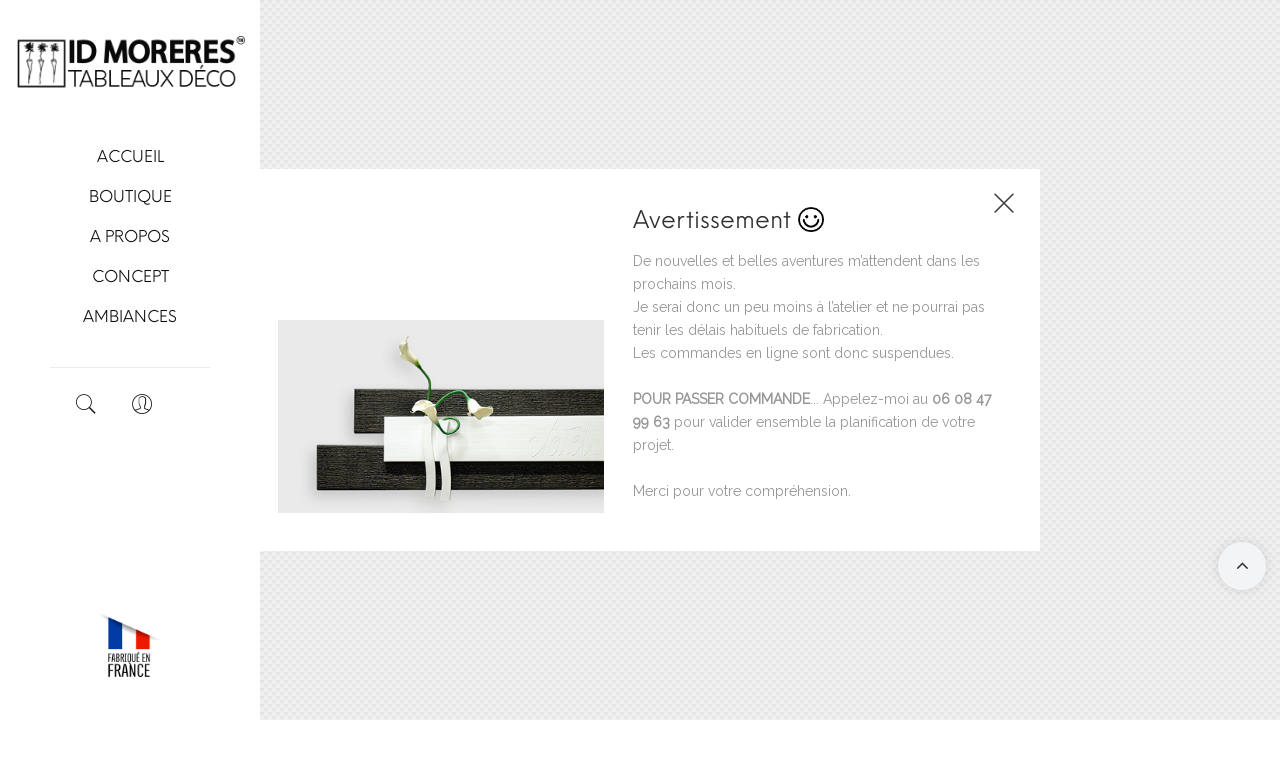

--- FILE ---
content_type: text/html; charset=utf-8
request_url: https://www.id-moreres.com/
body_size: 9456
content:
<!doctype html>
<html lang="fr">
  <head>
    
      <meta charset="utf-8">
<meta http-equiv="x-ua-compatible" content="ie=edge">


  <title>ID Moreres : Tableaux personnalisables, modulables, évolutifs</title>
  <meta name="description" content="ID Moreres, c’est un tableau personnalisable, modulable, évolutif au format carré, vertical ou horizontal.">
  <meta name="keywords" content="tableaux sur mesure,Collection Premium,Collection Numériques,tableaux personnalisables,tableaux,tableaux modulables,soliflore,ID Moreres,décoration d&#039;intérieur,matière">
    

<meta name="viewport" content="width=device-width, initial-scale=1">

<link rel="icon" type="image/vnd.microsoft.icon" href="/img/favicon.ico?1542638466">
<link rel="shortcut icon" type="image/x-icon" href="/img/favicon.ico?1542638466">

   <link href="https://fonts.googleapis.com/css?family=Raleway" rel="stylesheet"> 
 <link rel="stylesheet" type="text/css" href="/themes/jms_fluent/assets//css/neueeinstellung/neueeinstellung.css" />
 <link rel="stylesheet" type="text/css" href="/themes/jms_fluent/assets//css/pe-icon-7-stroke/css/pe-icon-7-stroke.css" />
  <link href="https://fonts.googleapis.com/icon?family=Material+Icons" rel="stylesheet">
	<link rel="stylesheet" href="https://www.id-moreres.com/themes/jms_fluent/assets/cache/theme-ddb01a49.css" type="text/css" media="all">
<link rel="stylesheet" href="https://www.id-moreres.com/themes/jms_fluent/assets/css/swiper.min.css">
<link rel="stylesheet" href="https://www.id-moreres.com/tarteaucitron/css/tarteaucitron.css">
<script type="text/javascript" src="https://www.id-moreres.com/themes/jms_fluent/assets/js/swiper.min.js"></script>
<script type="text/javascript" src="https://www.id-moreres.com/tarteaucitron/tarteaucitron.js"></script>



  

  <script type="text/javascript">
        var jpb_addtocart = "";
        var jpb_gutterwidth = "30";
        var prestashop = {"cart":{"products":[],"totals":{"total":{"type":"total","label":"Total","amount":0,"value":"0,00\u00a0\u20ac"},"total_including_tax":{"type":"total","label":"Total TTC","amount":0,"value":"0,00\u00a0\u20ac"},"total_excluding_tax":{"type":"total","label":"Total HT :","amount":0,"value":"0,00\u00a0\u20ac"}},"subtotals":{"products":{"type":"products","label":"Sous-total","amount":0,"value":"0,00\u00a0\u20ac"},"discounts":null,"shipping":{"type":"shipping","label":"Livraison","amount":0,"value":"gratuit"},"tax":null},"products_count":0,"summary_string":"0 articles","vouchers":{"allowed":1,"added":[]},"discounts":[],"minimalPurchase":20,"minimalPurchaseRequired":"Un montant total minimum de 20,00\u00a0\u20acs HT est requis pour valider votre commande. Le montant actuel de votre commande est de 0,00\u00a0\u20ac HT."},"currency":{"name":"euro","iso_code":"EUR","iso_code_num":"978","sign":"\u20ac"},"customer":{"lastname":null,"firstname":null,"email":null,"birthday":null,"newsletter":null,"newsletter_date_add":null,"optin":null,"website":null,"company":null,"siret":null,"ape":null,"is_logged":false,"gender":{"type":null,"name":null},"addresses":[]},"language":{"name":"Fran\u00e7ais (French)","iso_code":"fr","locale":"fr-FR","language_code":"fr","is_rtl":"0","date_format_lite":"d\/m\/Y","date_format_full":"d\/m\/Y H:i:s","id":1},"page":{"title":"","canonical":null,"meta":{"title":"ID Moreres : Tableaux personnalisables, modulables, \u00e9volutifs","description":"ID Moreres, c\u2019est un tableau personnalisable, modulable, \u00e9volutif au format carr\u00e9, vertical ou horizontal.","keywords":"tableaux sur mesure,Collection Premium,Collection Num\u00e9riques,tableaux personnalisables,tableaux,tableaux modulables,soliflore,ID Moreres,d\u00e9coration d'int\u00e9rieur,mati\u00e8re","robots":"index"},"page_name":"index","body_classes":{"lang-fr":true,"lang-rtl":false,"country-FR":true,"currency-EUR":true,"layout-full-width":true,"page-index":true,"tax-display-enabled":true},"admin_notifications":[]},"shop":{"name":"ID MORERES","logo":"\/img\/id-moreres-logo-1542638359.jpg","stores_icon":"\/img\/logo_stores.png","favicon":"\/img\/favicon.ico"},"urls":{"base_url":"https:\/\/www.id-moreres.com\/","current_url":"https:\/\/www.id-moreres.com\/","shop_domain_url":"https:\/\/www.id-moreres.com","img_ps_url":"https:\/\/www.id-moreres.com\/img\/","img_cat_url":"https:\/\/www.id-moreres.com\/img\/c\/","img_lang_url":"https:\/\/www.id-moreres.com\/img\/l\/","img_prod_url":"https:\/\/www.id-moreres.com\/img\/p\/","img_manu_url":"https:\/\/www.id-moreres.com\/img\/m\/","img_sup_url":"https:\/\/www.id-moreres.com\/img\/su\/","img_ship_url":"https:\/\/www.id-moreres.com\/img\/s\/","img_store_url":"https:\/\/www.id-moreres.com\/img\/st\/","img_col_url":"https:\/\/www.id-moreres.com\/img\/co\/","img_url":"https:\/\/www.id-moreres.com\/themes\/jms_fluent\/assets\/img\/","css_url":"https:\/\/www.id-moreres.com\/themes\/jms_fluent\/assets\/css\/","js_url":"https:\/\/www.id-moreres.com\/themes\/jms_fluent\/assets\/js\/","pic_url":"https:\/\/www.id-moreres.com\/upload\/","pages":{"address":"https:\/\/www.id-moreres.com\/adresse","addresses":"https:\/\/www.id-moreres.com\/adresses","authentication":"https:\/\/www.id-moreres.com\/connexion","cart":"https:\/\/www.id-moreres.com\/panier","category":"https:\/\/www.id-moreres.com\/index.php?controller=category","cms":"https:\/\/www.id-moreres.com\/index.php?controller=cms","contact":"https:\/\/www.id-moreres.com\/nous-contacter","discount":"https:\/\/www.id-moreres.com\/reduction","guest_tracking":"https:\/\/www.id-moreres.com\/suivi-commande-invite","history":"https:\/\/www.id-moreres.com\/historique-commandes","identity":"https:\/\/www.id-moreres.com\/identite","index":"https:\/\/www.id-moreres.com\/","my_account":"https:\/\/www.id-moreres.com\/mon-compte","order_confirmation":"https:\/\/www.id-moreres.com\/confirmation-commande","order_detail":"https:\/\/www.id-moreres.com\/index.php?controller=order-detail","order_follow":"https:\/\/www.id-moreres.com\/suivi-commande","order":"https:\/\/www.id-moreres.com\/commande","order_return":"https:\/\/www.id-moreres.com\/index.php?controller=order-return","order_slip":"https:\/\/www.id-moreres.com\/avoirs","pagenotfound":"https:\/\/www.id-moreres.com\/page-introuvable","password":"https:\/\/www.id-moreres.com\/recuperation-mot-de-passe","pdf_invoice":"https:\/\/www.id-moreres.com\/index.php?controller=pdf-invoice","pdf_order_return":"https:\/\/www.id-moreres.com\/index.php?controller=pdf-order-return","pdf_order_slip":"https:\/\/www.id-moreres.com\/index.php?controller=pdf-order-slip","prices_drop":"https:\/\/www.id-moreres.com\/promotions","product":"https:\/\/www.id-moreres.com\/index.php?controller=product","search":"https:\/\/www.id-moreres.com\/recherche","sitemap":"https:\/\/www.id-moreres.com\/sitemap","stores":"https:\/\/www.id-moreres.com\/magasins","supplier":"https:\/\/www.id-moreres.com\/fournisseur","register":"https:\/\/www.id-moreres.com\/connexion?create_account=1","order_login":"https:\/\/www.id-moreres.com\/commande?login=1"},"alternative_langs":{"fr":"https:\/\/www.id-moreres.com\/"},"theme_assets":"\/themes\/jms_fluent\/assets\/","actions":{"logout":"https:\/\/www.id-moreres.com\/?mylogout="},"no_picture_image":{"bySize":{"small_default":{"url":"https:\/\/www.id-moreres.com\/img\/p\/fr-default-small_default.jpg","width":83,"height":100},"medium_default":{"url":"https:\/\/www.id-moreres.com\/img\/p\/fr-default-medium_default.jpg","width":120,"height":144},"cart_default":{"url":"https:\/\/www.id-moreres.com\/img\/p\/fr-default-cart_default.jpg","width":234,"height":281},"home_default":{"url":"https:\/\/www.id-moreres.com\/img\/p\/fr-default-home_default.jpg","width":396,"height":476},"large_default":{"url":"https:\/\/www.id-moreres.com\/img\/p\/fr-default-large_default.jpg","width":568,"height":683}},"small":{"url":"https:\/\/www.id-moreres.com\/img\/p\/fr-default-small_default.jpg","width":83,"height":100},"medium":{"url":"https:\/\/www.id-moreres.com\/img\/p\/fr-default-cart_default.jpg","width":234,"height":281},"large":{"url":"https:\/\/www.id-moreres.com\/img\/p\/fr-default-large_default.jpg","width":568,"height":683},"legend":""}},"configuration":{"display_taxes_label":true,"is_catalog":false,"show_prices":true,"opt_in":{"partner":true},"quantity_discount":{"type":"discount","label":"Remise"},"voucher_enabled":1,"return_enabled":0},"field_required":[],"breadcrumb":{"links":[{"title":"Accueil","url":"https:\/\/www.id-moreres.com\/"}],"count":1},"link":{"protocol_link":"https:\/\/","protocol_content":"https:\/\/"},"time":1763528471,"static_token":"ba3402bfc0699125937e79d029f740cc","token":"9c501dc4f3d9e279fbdc0e2a59741327"};
      </script>



  

	<div id="fb-root"></div>
	<script>
		
			var redirect = 'no_redirect';
			window.fbAsyncInit = function() {
				FB.init({
					appId: '293392564478667',
					scope: 'email, user_birthday',
					cookie: true,
					status: true,
					xfbml: true, 
					version: 'v2.1'
				});
			};
			
			(function(d, s, id) {
				var js, fjs = d.getElementsByTagName(s)[0];
				if (d.getElementById(id)) return;
				js = d.createElement(s); js.id = id;
				js.src = "//connect.facebook.net/en_US/sdk.js";
				fjs.parentNode.insertBefore(js, fjs);
			}(document, 'script', 'facebook-jssdk'));
			
			function pfFbLogin() {
				FB.api('/me?fields=email,birthday,first_name,last_name,gender', function(response) {
					$.ajax({
						type: "POST",
						url: prestashop['urls']['base_url'] + "modules/jmsfacebookconnect/ajax_facebookConnect.php",
						data: {
							firstname: response.first_name, 
							lastname: response.last_name, 
							email: response.email, 
							id: response.id, 
							gender: response.gender,
							birthday: response.birthday
						},
						success:  function(data){
						
							if(redirect == "no_redirect")
								window.location.reload();
							
							if(redirect == "authentication_page")
								window.location.href = "https://www.id-moreres.com/mon-compte";	
							if(redirect == "home_page")
								window.location.href = "https://www.id-moreres.com/";	
						}
					});
				});
			}
			
			function fb_login(){
				FB.login(function(response) {
					if (response.authResponse) {
						access_token = response.authResponse.accessToken;
						user_id = response.authResponse.userID;
						pfFbLogin();
					}	
				},
				{
					scope: 'public_profile,email'
				});
			}
			
		
	</script>


    
  </head>

  <body id="index" class="lang-fr country-fr currency-eur layout-full-width page-index tax-display-enabled home_7 ">
			<div class="preloader">
			<div class="spinner4">
				<div class="dot1"></div>
				<div class="dot2"></div>
			    <div class="bounce1"></div>
			    <div class="bounce2"></div>
			    <div class="bounce3"></div>
			</div>
		</div>
	    
			<div class="menu-wrap hidden-lg hidden-md">
			<button id="close-button" class="close-button"> Menu</button>
				<nav id="off-canvas-menu">					
					<ul class="nav nav-pills nav-stacked level0"><li class="menu-item menu-align-left" data-id="1" data-level="0" data-title="1" data-align="left"><a href="/" target="_self">Accueil</a></li><li class="menu-item mega" data-id="2" data-level="0"  data-title="1"><a href="#" target="_self">Boutique<em class="fa fa-angle-right"></em></a><ul class="dropdown-menu"><li class="menu-item mega" data-id="314" data-level="1"  data-title="1"><a href="https://www.id-moreres.com/17-collection-premium" target="_self">Collection Premium</a><ul class="dropdown-menu"><li class="menu-item" data-id="356" data-level="2" data-title="1"><a href="https://www.id-moreres.com/3-carres" target="_self">Carrés</a></li><li class="menu-item" data-id="357" data-level="2" data-title="1"><a href="https://www.id-moreres.com/4-verticaux" target="_self">Verticaux</a></li><li class="menu-item" data-id="358" data-level="2" data-title="1"><a href="https://www.id-moreres.com/5-horizontaux" target="_self">Horizontaux</a></li></ul></li><li class="menu-item" data-id="315" data-level="1" data-title="1"><a href="https://www.id-moreres.com/8-bons-plans" target="_self">Bons plans</a></li><li class="menu-item" data-id="308" data-level="1" data-title="1"><a href="https://www.id-moreres.com/18-collection-isa-m" target="_self">Collection Isa M</a></li></ul></li><li class="menu-item" data-id="5" data-level="0" data-title="1"><a href="/content/4-a-propos" target="_self">A propos</a></li><li class="menu-item" data-id="355" data-level="0" data-title="1"><a href="/content/7-concept" target="_self">Concept</a></li><li class="menu-item" data-id="6" data-level="0" data-title="1"><a href="/content/6-ambiances" target="_self">Ambiances</a></li></ul>

				</nav>				
				
			</div>
	    <div class="main-site">
      
              
      <header id="header">
        
          	<div class="jms-row to_menu" >
					<div class="container-fluid">
				<div class="row">
					<div class="layout-column col-lg-12 col-md-12 col-sm-12 col-xs-12 top_logo" style="">
									<div class="addon-box">
						<a class="logo" href="https://www.id-moreres.com/" title="ID MORERES"><img class="logo img-responsive" src="https://www.id-moreres.com/img/id-moreres-logo-1542638359.jpg" alt="ID MORERES" /></a>					</div>
							</div>
					<div class="layout-column col-lg-12 col-md-12 col-sm-4 col-xs-4 menu_hidden" style="">
									<div class="addon-box">
						<div class="jms-megamenu-wrap">
	<a id="open-button" class="open-button hidden-lg hidden-md" href="#"></a>
    <span class="text_menu">Menu</span><span class="pe pe-7s-close"></span>
	<div id="jms-megamenu-container" class="navbar clearfix"><div class="jms-megamenu"><ul class="nav level0"><li class="menu-item menu-align-left" data-id="1" data-level="0" data-title="1" data-align="left"><a href="/" target="_self"><span>Accueil</span></a></li><li class="menu-item mega" data-id="2" data-level="0" data-title="1"><a href="#" target="_self"><span>Boutique</span><em class="caret"></em></a><div class="nav-child dropdown-menu mega-dropdown-menu"><div class="mega-dropdown-inner"><div class="row"><div class="mega-col-nav col-sm-12" data-width="12"><div class="mega-inner"><ul class="mega-nav"><li class="menu-item mega" data-id="314" data-level="1" data-title="1"><a href="https://www.id-moreres.com/17-collection-premium" target="_self"><span>Collection Premium</span></a><div class="nav-child dropdown-menu mega-dropdown-menu"><div class="mega-dropdown-inner"><div class="row"><div class="mega-col-nav col-sm-12" data-width="12"><div class="mega-inner"><ul class="mega-nav"><li class="menu-item" data-id="356" data-level="2" data-title="1"><a href="https://www.id-moreres.com/3-carres" target="_self"><span>Carrés</span></a></li><li class="menu-item" data-id="357" data-level="2" data-title="1"><a href="https://www.id-moreres.com/4-verticaux" target="_self"><span>Verticaux</span></a></li><li class="menu-item" data-id="358" data-level="2" data-title="1"><a href="https://www.id-moreres.com/5-horizontaux" target="_self"><span>Horizontaux</span></a></li></ul></div></div></div></div></div></li><li class="menu-item" data-id="315" data-level="1" data-title="1"><a href="https://www.id-moreres.com/8-bons-plans" target="_self"><span>Bons plans</span></a></li><li class="menu-item" data-id="308" data-level="1" data-title="1"><a href="https://www.id-moreres.com/18-collection-isa-m" target="_self"><span>Collection Isa M</span></a></li></ul></div></div></div></div></div></li><li class="menu-item" data-id="5" data-level="0" data-title="1"><a href="/content/4-a-propos" target="_self"><span>A propos</span></a></li><li class="menu-item" data-id="355" data-level="0" data-title="1"><a href="/content/7-concept" target="_self"><span>Concept</span></a></li><li class="menu-item" data-id="6" data-level="0" data-title="1"><a href="/content/6-ambiances" target="_self"><span>Ambiances</span></a></li></ul></div></div>
</div>
<script type="text/javascript">
	var jmmm_event = 'hover';
	var jmmm_duration = 200;	
</script>					</div>
							</div>
					<div class="layout-column col-lg-12 col-md-12 col-sm-4 col-xs-4 search_cart" style="">
									<div class="addon-box">
						<div class="btn-group compact-hidden jms_ajax_search" id="jms_ajax_search">
	<a href="#"  class="btn-xs icon dropdown-toggle" title="Rechercher" data-toggle="dropdown">
		<span class="pe pe-7s-search"></span>
	</a>
		<div class="dropdown-menu search-box" role="menu">	
			<form method="get" action="https://www.id-moreres.com/recherche" class="searchbox">
			<input type="hidden" name="controller" value="search" />
			<input type="hidden" name="orderby" value="position" />
			<input type="hidden" name="orderway" value="desc" />
			<input type="text" id="ajax_search" name="search_query" placeholder="Rechercher" class="form-control ajax_search"  />		
			
			 <button type="submit" name="submit_search" class="button-search pe pe-7s-search">
				
		    </button></form>
			<div id="search_result">
			</div>
		</div>	
	</div>
					</div>
									<div class="addon-box">
						<div id="_desktop_user_info">
    <div class="user-info btn-group compact-hidden  ">
       
		<a  class="btn-name" href="https://www.id-moreres.com/mon-compte"  title="Mon compte" rel="nofollow">      
        	<span class="hUserInfo pe pe-7s-user"></span>
      	</a>
      </div>

</div>
					</div>
									<div class="addon-box">
						<div class="btn-group compact-hidden blockcart cart-preview inactive dropdown js-dropdown " id="cart_block" data-refresh-url="//www.id-moreres.com/module/ps_shoppingcart/ajax">
			<a href="#" class="dropdown-toggle cart-icon" data-toggle="dropdown">			
				<span class="text-box">
		        <span class="pe pe-7s-shopbag"></span>
				<span class="ajax_cart_quantity">0</span>
			</a>
			<a href="#" class="btn-xs tab-title dropdown-toggle" data-toggle="dropdown">		 
				<span><span class="box-cart ajax_cart_quantity"> 0</span> item(s) in your cart<i class="fa fa-chevron-down"></i><i class="fa fa-chevron-up"></i></span>
			</a>
	<div class="dropdown-menu shoppingcart-box">
	   <div class="shoppingcart-content">
        <span class="ajax_cart_no_product" >Aucun produit</span>
			<ul class="list products cart_block_list">
							</ul>
			</div>
			<div class="cart-prices">
			<div class="checkout-info">
											<div class="products cart-prices-line"  >
							<span class="label">Sous-total</span>
							<span class="value pull-right">0,00 €</span>
						</div>
											<div class=" cart-prices-line"  >
							<span class="label"></span>
							<span class="value pull-right"></span>
						</div>
											<div class="shipping cart-prices-line"  >
							<span class="label">Livraison</span>
							<span class="value pull-right">gratuit</span>
						</div>
											<div class=" cart-prices-line"  >
							<span class="label"></span>
							<span class="value pull-right"></span>
						</div>
									<div class="cart-button">
					<a id="button_order_cart" class="btn-default btn-effect" href="//www.id-moreres.com/panier?action=show" title="Check out" rel="nofollow">
						Commander
					</a> 
				</div>
			</div>
			</div>
	</div>
</div>

<a href="/panier?action=show" class="hCartButton btn-default btn-tertiary button-small">
	Commander
</a>					</div>
							</div>
					<div class="layout-column col-lg-12 col-md-12 col-sm-12 col-xs-12 group_box" style="">
									<div class="addon-box">
						<p><img id="drapeau" src="/img/cms/drapeau.png" alt="francais" /></p>					</div>
							</div>
				</div>
		</div>
	</div>

        
      </header>
      
     
      
		        <div id="wrapper" > 
		          

          
  <div id="content-wrapper" >
    

  <section id="main">
	
    
      <section id="content" class="page-home">
        
        
          	<div class="jms-row banner hBanner" >
					<div class="container-fluid">
				<div class="row">
					<div class="layout-column col-lg-6 col-md-6 col-sm-6 col-xs-12" style="">
									<div class="addon-box">
						<div class="jms-banner wrapper-banner banner-style1 banner-midle banner-pad clickAll">
	
		<a href="/5-horizontaux">
			<img src="https://www.id-moreres.com//img/cms/banner-home-horizontaux.jpg" alt="HORIZONTAUX" />
		</a>

<div class="banner-content">
<div class="banner-box">
<div class="box-content">
<h4>HORIZONTAUX</h4>
<span>Collection Premium<br /></span></div>
</div>
</div>
</div>	
					</div>
									<div class="addon-box">
						<div class="jms-banner banner-style1 wrapper-banner banner-top clickAll">
	
		<a href="/3-carres">
			<img src="https://www.id-moreres.com//img/cms/banner-home-carres.jpg" alt="CARRÉS" />
		</a>

<div class="banner-content">
<div class="banner-box">
<div class="box-content">
<h4>CARRÉS</h4>
<span>Collection Premium<br /></span></div>
</div>
</div>
</div>	
					</div>
							</div>
					<div class="layout-column col-lg-6 col-md-6 col-sm-6 col-xs-12" style="">
									<div class="addon-box">
						<div class="jms-banner banner-style1 wrapper-banner banner-top banner-pad clickAll">
	
		<a href="/4-verticaux">
			<img src="https://www.id-moreres.com//img/cms/banner-home-verticaux.jpg" alt="VERTICAUX" />
		</a>

<div class="banner-content">
<div class="banner-box">
<div class="box-content">
<h4>VERTICAUX</h4>
<span>Collection Premium<br /></span></div>
</div>
</div>
</div>	
					</div>
									<div class="addon-box">
						<div class="jms-banner banner-style1 wrapper-banner banner-midle clickAll">
	
		<a href="/8-bons-plans">
			<img src="https://www.id-moreres.com//img/cms/bon-plans.jpg" alt="Bons plans" />
		</a>

<div class="banner-content">
<div class="banner-box">
<div class="box-content">
<h4>BONS PLANS</h4>
<span><br /></span></div>
</div>
</div>
</div>	
					</div>
							</div>
				</div>
		</div>
	</div>
	<div class="jms-row hBlock" >
					<div class="container">
				<div class="row">
					<div class="layout-column col-lg-4 col-md-4 col-sm-4 col-xs-12 service_content_h2 next" style="">
									<div class="addon-box">
						<div class="feature-box" style="text-align:center;">
	<div class="feature-img">
		<i class="pe pe-7s-gleam"></i>
	</div>
	  <div class="include_content_s">
			
			<h4>FAIT avec amour</h4>
							<p>Uniquement des créations originales</p>
				</div>
		</div>	
					</div>
							</div>
					<div class="layout-column col-lg-4 col-md-4 col-sm-4 col-xs-12 service_content_h2 center" style="">
									<div class="addon-box">
						<div class="feature-box" style="text-align:center;">
	<div class="feature-img">
		<i class="pe pe-7s-diamond"></i>
	</div>
	  <div class="include_content_s">
			
			<h4>fabriqué en france</h4>
							<p>Produit artisanaux de terroir !</p>
				</div>
		</div>	
					</div>
							</div>
					<div class="layout-column col-lg-4 col-md-4 col-sm-4 col-xs-12 service_content_h2 next" style="">
									<div class="addon-box">
						<div class="feature-box" style="text-align:center;">
	<div class="feature-img">
		<i class="pe pe-7s-headphones"></i>
	</div>
	  <div class="include_content_s">
			
			<h4>livraison rapide</h4>
							<p>Soigneusement préparée et suivie</p>
				</div>
		</div>	
					</div>
							</div>
				</div>
		</div>
	</div>
	<div class="jms-row hBlock" >
					<div class="container-fluid">
				<div class="row">
					<div class="layout-column col-lg-12 col-md-12 col-sm-12 col-xs-12" style="">
									<div class="addon-box">
						<script type="text/javascript">
	var p_items = 5;
	var p_itemsDesktop = 5;
	var p_itemsDesktopSmall = 4;
	var p_itemsTablet = 3;
	var p_itemsMobile = 2;
	var p_nav = true;
	var p_pag = true;
	var auto_play_carousel = false;
</script>
<div class="addon-title">
	<h3>Nouveautés</h3>
</div>
	
<div class="product-carousel custom_carousel">	
			<div class="item ajax_block_product">
							
<div class="product-miniature js-product-miniature product-preview item-gutter-30" data-id-product="584" data-id-product-attribute="0">
			   <div class="preview">
					
					  <a href="https://www.id-moreres.com/carres/584-spring-collection-niii.html" class="product-image image_blur">
						<img class="img-responsive product-img1"
						  src = "https://www.id-moreres.com/319-home_default/spring-collection-niii.jpg"
						  alt = ""
						  data-full-size-image-url = "https://www.id-moreres.com/319-large_default/spring-collection-niii.jpg"
						/>
											  </a>
						
																															   
					
					
						
													
					
						<a  data-link-action="quickview" class="quick-view product-btn hidden-xs">
								<span class="pe pe-7s-link"></span>
						</a>
				</div>
						
		<div class="product-info">
		        									
						<a href="https://www.id-moreres.com/carres/584-spring-collection-niii.html" class="product-link">&quot;Spring collection&quot; n°III</a>
					
				  
					
												  <div class="content_price">
														  
							  <span class="old price">470,00 €</span>
														
							<span class="price new">235,00 €</span>

							

							
						  </div>
											
					<div class="product-description">
						  "SRING COLLECTION" n°III /pièce unique   
  Matière  : 2 toiles superposées 
 * toile 80x80 : base lisse patinée 
 * toile centrale 40x40 démontable : Calligrahie...
					 </div>
                    <div class="product_button">
							<a  class="ajax-add-to-cart product-btn cart-button btn-effect btn-default " data-id-product="584" data-minimal-quantity="1" data-token="ba3402bfc0699125937e79d029f740cc">
								    <span class="text-addcart">Ajouter au panier	</span>		
								   <span class="text-outofstock">Epuisé</span>
                                    <span class="fa fa-spin fa-spinner"></span>
									<span class="pe pe-7s-check"></span>								   
							</a>
                           					</div>
					
					
			
		</div>
		<div class="product_action">
						<a  class="ajax-add-to-cart product-btn cart-button " data-id-product="584" data-minimal-quantity="1" data-token="ba3402bfc0699125937e79d029f740cc">
								 <span class="text-addcart">Ajouter au panier	</span>		
								 <span class="text-outofstock">Epuisé</span>
								  <span class="fa fa-spin fa-spinner"></span>
								   <span class="pe pe-7s-check"></span>	
										
					   </a>
	    </div>
</div>					</div>
			<div class="item ajax_block_product">
							
<div class="product-miniature js-product-miniature product-preview item-gutter-30" data-id-product="587" data-id-product-attribute="0">
			   <div class="preview">
					
					  <a href="https://www.id-moreres.com/carres/587-spring-collection-nii-.html" class="product-image image_blur">
						<img class="img-responsive product-img1"
						  src = "https://www.id-moreres.com/322-home_default/spring-collection-nii-.jpg"
						  alt = ""
						  data-full-size-image-url = "https://www.id-moreres.com/322-large_default/spring-collection-nii-.jpg"
						/>
											  </a>
						
																															   
					
					
						
													
					
						<a  data-link-action="quickview" class="quick-view product-btn hidden-xs">
								<span class="pe pe-7s-link"></span>
						</a>
				</div>
						
		<div class="product-info">
		        									
						<a href="https://www.id-moreres.com/carres/587-spring-collection-nii-.html" class="product-link">&quot;Spring Collection&quot; n°II</a>
					
				  
					
												  <div class="content_price">
														  
							  <span class="old price">470,00 €</span>
														
							<span class="price new">235,00 €</span>

							

							
						  </div>
											
					<div class="product-description">
						  "SRING COLLECTION" n°II/pièce unique   
  Matière  : 2 toiles superposées 
 * toile 80x80 : base lisse patinée 
 * toile centrale 40x40 démontable : rondelles de...
					 </div>
                    <div class="product_button">
							<a  class="ajax-add-to-cart product-btn cart-button btn-effect btn-default " data-id-product="587" data-minimal-quantity="1" data-token="ba3402bfc0699125937e79d029f740cc">
								    <span class="text-addcart">Ajouter au panier	</span>		
								   <span class="text-outofstock">Epuisé</span>
                                    <span class="fa fa-spin fa-spinner"></span>
									<span class="pe pe-7s-check"></span>								   
							</a>
                           					</div>
					
					
			
		</div>
		<div class="product_action">
						<a  class="ajax-add-to-cart product-btn cart-button " data-id-product="587" data-minimal-quantity="1" data-token="ba3402bfc0699125937e79d029f740cc">
								 <span class="text-addcart">Ajouter au panier	</span>		
								 <span class="text-outofstock">Epuisé</span>
								  <span class="fa fa-spin fa-spinner"></span>
								   <span class="pe pe-7s-check"></span>	
										
					   </a>
	    </div>
</div>					</div>
			<div class="item ajax_block_product">
							
<div class="product-miniature js-product-miniature product-preview item-gutter-30" data-id-product="592" data-id-product-attribute="0">
			   <div class="preview">
					
					  <a href="https://www.id-moreres.com/carres/592-spring-collection-n-x-.html" class="product-image image_blur">
						<img class="img-responsive product-img1"
						  src = "https://www.id-moreres.com/327-home_default/spring-collection-n-x-.jpg"
						  alt = ""
						  data-full-size-image-url = "https://www.id-moreres.com/327-large_default/spring-collection-n-x-.jpg"
						/>
											  </a>
						
																															   
					
					
						
													
					
						<a  data-link-action="quickview" class="quick-view product-btn hidden-xs">
								<span class="pe pe-7s-link"></span>
						</a>
				</div>
						
		<div class="product-info">
		        									
						<a href="https://www.id-moreres.com/carres/592-spring-collection-n-x-.html" class="product-link">&quot;Spring Collection&quot; n° X</a>
					
				  
					
												  <div class="content_price">
														  
							  <span class="old price">470,00 €</span>
														
							<span class="price new">235,00 €</span>

							

							
						  </div>
											
					<div class="product-description">
						  "SRING COLLECTION" n°I/pièce unique   
  Matière  : 2 toiles superposées 
 * toile 80x80 : base lisse patinée 
 * toile centrale 40x40 démontable : empreintes dans...
					 </div>
                    <div class="product_button">
							<a disabled class="ajax-add-to-cart product-btn cart-button btn-effect btn-default disabled" data-id-product="592" data-minimal-quantity="1" data-token="ba3402bfc0699125937e79d029f740cc">
								    <span class="text-addcart">Ajouter au panier	</span>		
								   <span class="text-outofstock">Epuisé</span>
                                    <span class="fa fa-spin fa-spinner"></span>
									<span class="pe pe-7s-check"></span>								   
							</a>
                           					</div>
					
					
			
		</div>
		<div class="product_action">
						<a disabled class="ajax-add-to-cart product-btn cart-button disabled" data-id-product="592" data-minimal-quantity="1" data-token="ba3402bfc0699125937e79d029f740cc">
								 <span class="text-addcart">Ajouter au panier	</span>		
								 <span class="text-outofstock">Epuisé</span>
								  <span class="fa fa-spin fa-spinner"></span>
								   <span class="pe pe-7s-check"></span>	
										
					   </a>
	    </div>
</div>					</div>
			<div class="item ajax_block_product">
							
<div class="product-miniature js-product-miniature product-preview item-gutter-30" data-id-product="594" data-id-product-attribute="0">
			   <div class="preview">
					
					  <a href="https://www.id-moreres.com/carres/594-spring-collection-n-xii-.html" class="product-image image_blur">
						<img class="img-responsive product-img1"
						  src = "https://www.id-moreres.com/329-home_default/spring-collection-n-xii-.jpg"
						  alt = ""
						  data-full-size-image-url = "https://www.id-moreres.com/329-large_default/spring-collection-n-xii-.jpg"
						/>
											  </a>
						
																															   
					
					
						
													
					
						<a  data-link-action="quickview" class="quick-view product-btn hidden-xs">
								<span class="pe pe-7s-link"></span>
						</a>
				</div>
						
		<div class="product-info">
		        									
						<a href="https://www.id-moreres.com/carres/594-spring-collection-n-xii-.html" class="product-link">&quot;Spring Collection&quot; n° XII</a>
					
				  
					
												  <div class="content_price">
														  
							  <span class="old price">470,00 €</span>
														
							<span class="price new">235,00 €</span>

							

							
						  </div>
											
					<div class="product-description">
						  "SRING COLLECTION" n°XII/pièce unique   
  Matière  : 2 toiles superposées 
 * toile 80x80 : base lisse 
 * toile centrale 40x40 démontable : effet vert de gris...
					 </div>
                    <div class="product_button">
							<a  class="ajax-add-to-cart product-btn cart-button btn-effect btn-default " data-id-product="594" data-minimal-quantity="1" data-token="ba3402bfc0699125937e79d029f740cc">
								    <span class="text-addcart">Ajouter au panier	</span>		
								   <span class="text-outofstock">Epuisé</span>
                                    <span class="fa fa-spin fa-spinner"></span>
									<span class="pe pe-7s-check"></span>								   
							</a>
                           					</div>
					
					
			
		</div>
		<div class="product_action">
						<a  class="ajax-add-to-cart product-btn cart-button " data-id-product="594" data-minimal-quantity="1" data-token="ba3402bfc0699125937e79d029f740cc">
								 <span class="text-addcart">Ajouter au panier	</span>		
								 <span class="text-outofstock">Epuisé</span>
								  <span class="fa fa-spin fa-spinner"></span>
								   <span class="pe pe-7s-check"></span>	
										
					   </a>
	    </div>
</div>					</div>
			<div class="item ajax_block_product">
							
<div class="product-miniature js-product-miniature product-preview item-gutter-30" data-id-product="595" data-id-product-attribute="0">
			   <div class="preview">
					
					  <a href="https://www.id-moreres.com/carres/595-spring-collection-n-xiii.html" class="product-image image_blur">
						<img class="img-responsive product-img1"
						  src = "https://www.id-moreres.com/330-home_default/spring-collection-n-xiii.jpg"
						  alt = ""
						  data-full-size-image-url = "https://www.id-moreres.com/330-large_default/spring-collection-n-xiii.jpg"
						/>
											  </a>
						
																															   
					
					
						
													
					
						<a  data-link-action="quickview" class="quick-view product-btn hidden-xs">
								<span class="pe pe-7s-link"></span>
						</a>
				</div>
						
		<div class="product-info">
		        									
						<a href="https://www.id-moreres.com/carres/595-spring-collection-n-xiii.html" class="product-link">&quot;Spring Collection&quot; n° XIII</a>
					
				  
					
												  <div class="content_price">
														  
							  <span class="old price">470,00 €</span>
														
							<span class="price new">235,00 €</span>

							

							
						  </div>
											
					<div class="product-description">
						  "SRING COLLECTION" n°XIII/pièce unique   
  Matière  : 2 toiles superposées 
 * toile 80x80 : base lisse patinée 
 * toile centrale 40x40 démontable : motifs gravés...
					 </div>
                    <div class="product_button">
							<a  class="ajax-add-to-cart product-btn cart-button btn-effect btn-default " data-id-product="595" data-minimal-quantity="1" data-token="ba3402bfc0699125937e79d029f740cc">
								    <span class="text-addcart">Ajouter au panier	</span>		
								   <span class="text-outofstock">Epuisé</span>
                                    <span class="fa fa-spin fa-spinner"></span>
									<span class="pe pe-7s-check"></span>								   
							</a>
                           					</div>
					
					
			
		</div>
		<div class="product_action">
						<a  class="ajax-add-to-cart product-btn cart-button " data-id-product="595" data-minimal-quantity="1" data-token="ba3402bfc0699125937e79d029f740cc">
								 <span class="text-addcart">Ajouter au panier	</span>		
								 <span class="text-outofstock">Epuisé</span>
								  <span class="fa fa-spin fa-spinner"></span>
								   <span class="pe pe-7s-check"></span>	
										
					   </a>
	    </div>
</div>					</div>
	</div>
					</div>
							</div>
				</div>
		</div>
	</div>
	<div class="jms-row hTestimony hBlock testimonial_h6 center" >
					<div class="container">
				<div class="row">
					<div class="layout-column col-lg-12 col-sm-12 col-xs-12" style="">
									<div class="addon-box">
						
<script type="text/javascript">
	var testi_items = 3,
	    testi_itemsDesktop = 1,
	    testi_itemsDesktopSmall = 1,
	    testi_itemsTablet = 1,
	    testi_itemsMobile = 1;
		var p_nav_testi2 = true;
	    var p_pag_testi2 = false;
	    var auto_play_testi2 = false;
</script>

<div class="addon-title">
	<h3>ils le disent</h3>
	
</div>
<div id="testimonial">
<div class="testimonial-carousel">
	
<div class="testimonial-box">
						<div class="testimonial-info">
								<div class="testimonial-comment" >
					La nomade vient de trouver sa place dans notre salon et s’accorde à merveille avec nos coussins léopard !
Les toiles sont d’une belle qualité, les matières accrochent la lumière et les fleurs artificielles font vraiment naturelles. Merci à ID-MORERES pour ce coup de peps dans notre maison !
				</div>
			</div>
			<div class="info_people">
				<div class="testimonial-author">
					Elisa
				</div>
									<span class="show_office">
						 
					</span>
					
			</div>
</div>	
	
<div class="testimonial-box">
						<div class="testimonial-info">
								<div class="testimonial-comment" >
					Nous avons offert un tableau déco horizontal à nos parents qui viennent d’aménager dans leur nouvel appartement. Il sont ravis. Ma mère change ou ajoute régulièrement une fleur à la composition pour être en accord avec les autres bouquets qu’elle reçoit.
				</div>
			</div>
			<div class="info_people">
				<div class="testimonial-author">
					Martin et Jade
				</div>
									<span class="show_office">
						 
					</span>
					
			</div>
</div>	
	
<div class="testimonial-box">
						<div class="testimonial-info">
								<div class="testimonial-comment" >
					Bonjour ID Morères, Je voulais vous remercier pour la qualité de votre service et la personnalisation de la composition florale.
J’avais flashé sur un tableau mais n’aimais pas trop les anthuriums associés. Merci Isabelle de les avoir remplacés par des minoltas qui font échos aux autres fleurs séchées que je possédais déjà.
				</div>
			</div>
			<div class="info_people">
				<div class="testimonial-author">
					Patrick
				</div>
									<span class="show_office">
						 
					</span>
					
			</div>
</div>	
	
<div class="testimonial-box">
						<div class="testimonial-info">
								<div class="testimonial-comment" >
					Un peu mot pour vous dire que nous avions particulièrement apprécié, en plus de l’idée et du tableau en lui même, le soin apporté à l’emballage. Tout est solide et bien protégé, pas de risque de frottement et de dégradation des matières. La vase est parfait et les fleurs ne sont pas arrivées toutes applaties. Cela fait plaisir de recevoir un colis aussi bien préparé. Nous n’hésiterons pas à recommander.
				</div>
			</div>
			<div class="info_people">
				<div class="testimonial-author">
					Martine et Jean-Pierre
				</div>
									<span class="show_office">
						 
					</span>
					
			</div>
</div>	
	
<div class="testimonial-box">
						<div class="testimonial-info">
								<div class="testimonial-comment" >
					Grace à votre tableau déco, ma petit fille à pris l’habitude de m’amener un petit bouquet à chacune de ses visites. Du coup, je le met dans le vase du tableau qui se trouve régulièrement renouvellé. Je conserve tout de même les fleurs artificielles qui sont superbes.
				</div>
			</div>
			<div class="info_people">
				<div class="testimonial-author">
					Mireille
				</div>
									<span class="show_office">
						 
					</span>
					
			</div>
</div>	
	
<div class="testimonial-box">
						<div class="testimonial-info">
								<div class="testimonial-comment" >
					Nous avons offert une toile à notre fille pour son anniversaire. Elle est très contente d’autant plus qu’elle vient de refaire les peintures de sa chambre. Après avoir enquêter discrètement sur le choix de ses couleurs, nous avons choisi la SOO3O avec le centre cachemire orange et les gerberas.
Je vous envoie une photo de l’installation d’ici peu. Merci à ID Morères pour ce cadeau original !
				</div>
			</div>
			<div class="info_people">
				<div class="testimonial-author">
					Chantal
				</div>
									<span class="show_office">
						 
					</span>
					
			</div>
</div>	
</div>
</div>					</div>
							</div>
				</div>
		</div>
	</div>
	<div class="jms-row hPushes hBlock" >
					<div class="container">
				<div class="row">
					<div class="layout-column col-lg-4" style="">
									<div class="addon-box">
						<div class="jms-banner banner-style1 wrapper-banner banner-top banner-pad clickAll">
	
		<a href="/content/6-ambiances">
			<img src="https://www.id-moreres.com//img/cms/push-ambiance.jpg" alt="Ambiances" />
		</a>

<div class="banner-content">
<div class="banner-box">
<div class="box-content">
<h4>IN SITU</h4>
<span>Découvrez nos produits<br />en situation</span></div>
</div>
</div>
</div>	
					</div>
							</div>
					<div class="layout-column col-lg-4" style="">
									<div class="addon-box">
						<div class="jms-banner banner-style1 wrapper-banner banner-top banner-pad clickAll">
	
		<a href="/content/7-concept">
			<img src="https://www.id-moreres.com/img/cms/push-concept.jpg" alt="Concept" />
		</a>

<div class="banner-content">
<div class="banner-box">
<div class="box-content">
<h4>CONCEPT</h4>
<span>ID MORERES, ça marche <br />comment ?</span></div>
</div>
</div>
</div>	
					</div>
							</div>
					<div class="layout-column col-lg-4" style="">
									<div class="addon-box">
						<div class="jms-banner banner-style1 wrapper-banner banner-top banner-pad clickAll">
	
		<a href="/15-editt-cadres-sujets">
			<img src="https://www.id-moreres.com//img/cms/banner-home-editt-small.jpg" alt="Collection Editt_JMSQUOTE2_" />
		</a>

<div class="banner-content">
<div class="banner-box">
<div class="box-content">
<h4>CUSTOM</h4>
<span>Collection Editt'</span></div>
</div>
</div>
</div>	
					</div>
							</div>
				</div>
		</div>
	</div>

        
      </section>
    

    
     
    

  </section>


  </div>


          
			
              </div>

      <footer id="footer">
        
           <div class="back-to-top" id="back-to-top">
			<span class="fa fa-angle-up"></span>
</div>

	<div class="jms-row hBlock" >
					<div class="container">
				<div class="row">
					<div class="layout-column col-lg-4 col-md-4 col-sm-4 col-xs-12 contact_footer" style="">
									<div class="addon-box">
						<div class="addon-title">
	<h3>CONTACT</h3>
</div>
<p class="addon-desc">ID MORERES</p>
<div class="contact-info">
	<ul>
       <li>CHARBONNEL 19700 LAGRAULIÈRE</li>       <li><span>Tel:  </span>05 55 98 45 13</li>	   <li><span>Email: </span>contact@id-moreres.com</li>	       </ul>
</div>
					</div>
							</div>
					<div class="layout-column col-lg-4 col-md-4 col-sm-4 col-xs-12 instagram-h3" style="">
									<div class="addon-box">
						<div class="addon-title">
	<h3>
		INSTAGRAM
	</h3>
</div>
<div class="instagram-images">
			<a class="grouped_elements" data-fancybox-group="gallery" href="">
			<img src="" alt="Instagram Image"/>
		</a>
			<a class="grouped_elements" data-fancybox-group="gallery" href="">
			<img src="" alt="Instagram Image"/>
		</a>
			<a class="grouped_elements" data-fancybox-group="gallery" href="">
			<img src="" alt="Instagram Image"/>
		</a>
			<a class="grouped_elements" data-fancybox-group="gallery" href="">
			<img src="" alt="Instagram Image"/>
		</a>
			<a class="grouped_elements" data-fancybox-group="gallery" href="">
			<img src="" alt="Instagram Image"/>
		</a>
			<a class="grouped_elements" data-fancybox-group="gallery" href="">
			<img src="" alt="Instagram Image"/>
		</a>
			<a class="grouped_elements" data-fancybox-group="gallery" href="">
			<img src="" alt="Instagram Image"/>
		</a>
			<a class="grouped_elements" data-fancybox-group="gallery" href="">
			<img src="" alt="Instagram Image"/>
		</a>
			<a class="grouped_elements" data-fancybox-group="gallery" href="">
			<img src="" alt="Instagram Image"/>
		</a>
			<a class="grouped_elements" data-fancybox-group="gallery" href="">
			<img src="" alt="Instagram Image"/>
		</a>
	</div>
					</div>
							</div>
					<div class="layout-column col-lg-4 col-md-4 col-sm-4 col-xs-12 list_footer" style="">
									<div class="addon-box">
						<div id="social_block">
<ul class="find-us">
	<li class="divider"><a target="_blank" href="https://www.facebook.com/IDMoreres" class="facebook"><span class="fa fa-facebook"></span></a></li>
	<li class="divider"><a target="_blank" href="https://www.pinterest.fr/pin/499547783644187088/?lp=true" class="pinterest"><span class="fa fa-pinterest"></span></a></li>
	<li class="divider"><a target="_blank" href="https://www.instagram.com/idmoreres/" class="instagram"><span class="fa fa-instagram"></span></a></li>
</ul>
</div>
					</div>
							</div>
				</div>
		</div>
	</div>
	<div class="jms-row footer_bottom hBlock" >
					<div class="container">
				<div class="row">
					<div class="layout-column col-lg-6 col-md-4 col-sm-4 col-xs-12 menu_footer" style="">
									<div class="addon-box">
						<ul class="hFooterMenu">
<li><a href="/content/4-a-propos" title="A propos">A propos</a></li>
<li><a href="/content/7-concept" title="Concept">Concept</a></li>
<li><a href="/content/6-ambiances" title="Ambiances">Ambiances</a></li>
<li><a href="/content/2-mentions-legales" title="Mentions légales">Mentions légales</a></li>
<li><a href="/content/3-conditions-generales-de-vente" title="CGV">CGV</a></li>
<li>- <a href="/mon-compte" title="Mon compte">Mon compte</a></li>
</ul>					</div>
							</div>
					<div class="layout-column col-lg-6 col-md-7 col-sm-7 col-xs-12 foooter_bottom_right" style="">
									<div class="addon-box">
						<div class="hFooterBicom">Création & Développement : <a href="https://www.bicom-studio.com" target="_blank"><img src="/img/cms/bicom.png" alt="Bicom Studio" /></a></div>					</div>
							</div>
				</div>
		</div>
	</div>



            <div class="hAlerte">
            	<div>
            		<img src="https://www.id-moreres.com/img/halerte/image.jpg" alt="Alerte" />
            		<div>
                        <h2 class="gold aaux">
                        	Avertissement&nbsp;<img class="hsmoley" src="https://id-moreres.com/img/smiley.png" />
                        </h2>
                        
                        	
                        <p>
								De nouvelles et belles aventures m’attendent dans les prochains mois.<br>
								Je serai donc un peu moins à l’atelier et ne pourrai pas tenir les délais habituels de fabrication.<br>
								Les commandes en ligne sont donc suspendues.<br><br>
								<strong>POUR PASSER COMMANDE</strong>... Appelez-moi au <strong>06 08 47 99 63</strong> pour valider ensemble la planification de votre projet.<br><br>
								
								Merci pour votre compréhension.
                        </p>
                    </div>
                    <a class="btContainer" href="#"></a>
                 </div>
            </div>        
      </footer>

    </div>

    
        <script type="text/javascript" src="https://www.id-moreres.com/themes/jms_fluent/assets/cache/bottom-73ce7348.js" ></script>


    

    

  </body>

</html>

--- FILE ---
content_type: text/css
request_url: https://www.id-moreres.com/themes/jms_fluent/assets//css/neueeinstellung/neueeinstellung.css
body_size: 278
content:
@font-face {
  font-family: "Neue Einstellung";
  src: url("NeueEinstellung-Normal.eot"); /* IE9 Compat Modes */
  src: url("NeueEinstellung-Normal.eot?#iefix") format("embedded-opentype"), /* IE6-IE8 */
    url("NeueEinstellung-Normal.otf") format("opentype"), /* Open Type Font */
   /* Legacy iOS */
    url("NeueEinstellung-Normal.ttf") format("truetype"), /* Safari, Android, iOS */
    url("NeueEinstellung-Normal.woff") format("woff"), /* Modern Browsers */
    url("NeueEinstellung-Normal.woff2") format("woff2"); /* Modern Browsers */
  font-weight: 400;
  font-style: normal;
}
@font-face {
  font-family: "Neue Einstellung";
  src: url("NeueEinstellung-Bold.eot"); /* IE9 Compat Modes */
  src: url("NeueEinstellung-Bold.eot?#iefix") format("embedded-opentype"), /* IE6-IE8 */
    url("NeueEinstellung-Bold.otf") format("opentype"), /* Open Type Font */
    /* Legacy iOS */
    url("NeueEinstellung-Bold.ttf") format("truetype"), /* Safari, Android, iOS */
    url("NeueEinstellung-Bold.woff") format("woff"), /* Modern Browsers */
    url("NeueEinstellung-Bold.woff2") format("woff2"); /* Modern Browsers */
  font-weight: 700;
  font-style: normal;
}
@font-face {
  font-family: "Neue Einstellung";
  src: url("NeueEinstellung-SemiBold.eot"); /* IE9 Compat Modes */
  src: url("NeueEinstellung-SemiBold.eot?#iefix") format("embedded-opentype"), /* IE6-IE8 */
    url("NeueEinstellung-SemiBold.otf") format("opentype"), /* Open Type Font */
    /* Legacy iOS */
    url("NeueEinstellung-SemiBold.ttf") format("truetype"), /* Safari, Android, iOS */
    url("NeueEinstellung-SemiBold.woff") format("woff"), /* Modern Browsers */
    url("NeueEinstellung-SemiBold.woff2") format("woff2"); /* Modern Browsers */
  font-family: "Neue Einstellung"; 
    font-weight:600;
  font-style: normal;
}
@font-face {
  font-family: "Neue Einstellung";
  src: url("NeueEinstellung-Light.eot"); /* IE9 Compat Modes */
  src: url("NeueEinstellung-Light.eot?#iefix") format("embedded-opentype"), /* IE6-IE8 */
    url("NeueEinstellung-Light.otf") format("opentype"), /* Open Type Font */
    /* Legacy iOS */
    url("NeueEinstellung-Light.ttf") format("truetype"), /* Safari, Android, iOS */
    url("NeueEinstellung-Light.woff") format("woff"), /* Modern Browsers */
    url("NeueEinstellung-Light.woff2") format("woff2"); /* Modern Browsers */
  font-weight: 300;
  font-style: normal;
}
@font-face {
  font-family: "Neue Einstellung";
  src: url("NeueEinstellung-Medium.eot"); /* IE9 Compat Modes */
  src: url("NeueEinstellung-Medium.eot?#iefix") format("embedded-opentype"), /* IE6-IE8 */
    url("NeueEinstellung-Medium.otf") format("opentype"), /* Open Type Font */
   /* Legacy iOS */
    url("NeueEinstellung-Medium.ttf") format("truetype"), /* Safari, Android, iOS */
    url("NeueEinstellung-Medium.woff") format("woff"), /* Modern Browsers */
    url("NeueEinstellung-Medium.woff2") format("woff2"); /* Modern Browsers */
  font-weight:500;
  font-style: normal;
}